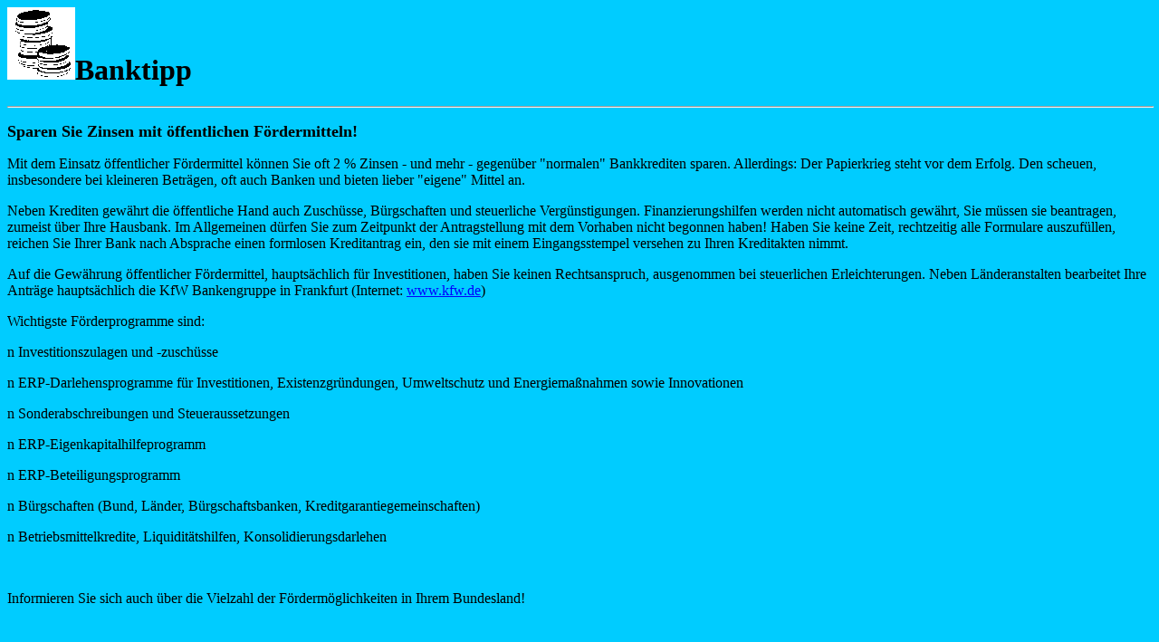

--- FILE ---
content_type: text/html
request_url: http://u-p-egger.de/Banktip8.htm
body_size: 6445
content:
<html xmlns:v="urn:schemas-microsoft-com:vml"
xmlns:o="urn:schemas-microsoft-com:office:office"
xmlns:w="urn:schemas-microsoft-com:office:word"
xmlns="http://www.w3.org/TR/REC-html40">

<head>
<meta http-equiv=Content-Type content="text/html; charset=windows-1252">
<meta name=ProgId content=Word.Document>
<meta name=Generator content="Microsoft Word 11">
<meta name=Originator content="Microsoft Word 11">
<link rel=File-List href="Banktip8-Dateien/filelist.xml">
<link rel=Edit-Time-Data href="Banktip8-Dateien/editdata.mso">
<!--[if !mso]>
<style>
v\:* {behavior:url(#default#VML);}
o\:* {behavior:url(#default#VML);}
w\:* {behavior:url(#default#VML);}
.shape {behavior:url(#default#VML);}
</style>
<![endif]-->
<title>Öffentliche Fördermittel</title>
<!--[if gte mso 9]><xml>
 <o:DocumentProperties>
  <o:Author>Uwe-Peter Egger</o:Author>
  <o:LastAuthor>Uwe-Peter Egger</o:LastAuthor>
  <o:Revision>2</o:Revision>
  <o:Created>2006-09-30T13:21:00Z</o:Created>
  <o:LastSaved>2006-09-30T13:24:00Z</o:LastSaved>
  <o:Pages>1</o:Pages>
  <o:Words>259</o:Words>
  <o:Characters>1634</o:Characters>
  <o:Lines>13</o:Lines>
  <o:Paragraphs>3</o:Paragraphs>
  <o:CharactersWithSpaces>1890</o:CharactersWithSpaces>
  <o:Version>11.6568</o:Version>
 </o:DocumentProperties>
</xml><![endif]--><!--[if gte mso 9]><xml>
 <w:WordDocument>
  <w:Zoom>BestFit</w:Zoom>
  <w:HyphenationZone>21</w:HyphenationZone>
  <w:ValidateAgainstSchemas/>
  <w:SaveIfXMLInvalid>false</w:SaveIfXMLInvalid>
  <w:IgnoreMixedContent>false</w:IgnoreMixedContent>
  <w:AlwaysShowPlaceholderText>false</w:AlwaysShowPlaceholderText>
  <w:BrowserLevel>MicrosoftInternetExplorer4</w:BrowserLevel>
 </w:WordDocument>
</xml><![endif]--><!--[if gte mso 9]><xml>
 <w:LatentStyles DefLockedState="false" LatentStyleCount="156">
 </w:LatentStyles>
</xml><![endif]-->
<style>
<!--
 /* Font Definitions */
 @font-face
	{font-family:Wingdings;
	panose-1:5 0 0 0 0 0 0 0 0 0;
	mso-font-charset:2;
	mso-generic-font-family:auto;
	mso-font-pitch:variable;
	mso-font-signature:0 268435456 0 0 -2147483648 0;}
 /* Style Definitions */
 p.MsoNormal, li.MsoNormal, div.MsoNormal
	{mso-style-parent:"";
	margin:0cm;
	margin-bottom:.0001pt;
	mso-pagination:widow-orphan;
	font-size:12.0pt;
	font-family:"Times New Roman";
	mso-fareast-font-family:"Times New Roman";}
a:link, span.MsoHyperlink
	{color:blue;
	text-decoration:underline;
	text-underline:single;}
a:visited, span.MsoHyperlinkFollowed
	{color:purple;
	text-decoration:underline;
	text-underline:single;}
p
	{font-size:12.0pt;
	font-family:"Times New Roman";
	mso-fareast-font-family:"Times New Roman";}
@page Section1
	{size:595.3pt 841.9pt;
	margin:70.85pt 70.85pt 2.0cm 70.85pt;
	mso-header-margin:35.4pt;
	mso-footer-margin:35.4pt;
	mso-paper-source:0;}
div.Section1
	{page:Section1;}
-->
</style>
<!--[if gte mso 10]>
<style>
 /* Style Definitions */
 table.MsoNormalTable
	{mso-style-name:"Normale Tabelle";
	mso-tstyle-rowband-size:0;
	mso-tstyle-colband-size:0;
	mso-style-noshow:yes;
	mso-style-parent:"";
	mso-padding-alt:0cm 5.4pt 0cm 5.4pt;
	mso-para-margin:0cm;
	mso-para-margin-bottom:.0001pt;
	mso-pagination:widow-orphan;
	font-size:10.0pt;
	font-family:"Times New Roman";
	mso-ansi-language:#0400;
	mso-fareast-language:#0400;
	mso-bidi-language:#0400;}
</style>
<![endif]-->
<meta name=Template content="D:\Office97\Vorlagen\Web-Seiten\banktip.dot">
<!--[if gte mso 9]><xml>
 <o:shapedefaults v:ext="edit" spidmax="2050">
  <o:colormenu v:ext="edit" fillcolor="#0cf"/>
 </o:shapedefaults></xml><![endif]--><!--[if gte mso 9]><xml>
 <o:shapelayout v:ext="edit">
  <o:idmap v:ext="edit" data="1"/>
 </o:shapelayout></xml><![endif]-->
</head>

<body bgcolor="#00CCFF" lang=DE link=blue vlink=purple style='tab-interval:
35.4pt'>

<div class=Section1>

<h1><img width=75 height=80 id="_x0000_i1025" src=geldstpl.gif>Banktipp </h1>

<div class=MsoNormal align=center style='text-align:center'>

<hr size=2 width="100%" align=center>

</div>

<p><b><span style='font-size:13.5pt'>Sparen Sie Zinsen mit öffentlichen
Fördermitteln!<o:p></o:p></span></b></p>

<p>Mit dem Einsatz öffentlicher Fördermittel können Sie oft 2 % Zinsen - und
mehr - gegenüber &quot;normalen&quot; Bankkrediten sparen. Allerdings: Der
Papierkrieg steht vor dem Erfolg. Den scheuen, insbesondere bei kleineren
Beträgen, oft auch Banken und bieten lieber &quot;eigene&quot; Mittel an.</p>

<p>Neben Krediten gewährt die öffentliche Hand auch Zuschüsse, Bürgschaften und
steuerliche Vergünstigungen. Finanzierungshilfen werden nicht automatisch
gewährt, Sie müssen sie beantragen, zumeist über Ihre Hausbank. Im Allgemeinen
dürfen Sie zum Zeitpunkt der Antragstellung mit dem Vorhaben nicht begonnen
haben! Haben Sie keine Zeit, rechtzeitig alle Formulare auszufüllen, reichen
Sie Ihrer Bank nach Absprache einen formlosen Kreditantrag ein, den sie mit
einem Eingangsstempel versehen zu Ihren Kreditakten nimmt.</p>

<p>Auf die Gewährung öffentlicher Fördermittel, hauptsächlich für Investitionen,
haben Sie keinen Rechtsanspruch, ausgenommen bei steuerlichen Erleichterungen. Neben
Länderanstalten bearbeitet Ihre Anträge hauptsächlich die KfW Bankengruppe in
Frankfurt (Internet: <a href="http://www.kfw.de">www.kfw.de</a>)&nbsp;</p>

<p>Wichtigste Förderprogramme sind:</p>

<p><span style='font-family:Wingdings'>n</span> Investitionszulagen und
-zuschüsse</p>

<p><span style='font-family:Wingdings'>n</span> ERP-Darlehensprogramme für
Investitionen, Existenzgründungen, Umweltschutz und Energiemaßnahmen sowie
Innovationen</p>

<p><span style='font-family:Wingdings'>n</span> Sonderabschreibungen und
Steueraussetzungen</p>

<p><span style='font-family:Wingdings'>n</span> ERP-Eigenkapitalhilfeprogramm</p>

<p><span style='font-family:Wingdings'>n</span> ERP-Beteiligungsprogramm</p>

<p><span style='font-family:Wingdings'>n</span> Bürgschaften (Bund, Länder,
Bürgschaftsbanken, Kreditgarantiegemeinschaften)</p>

<p><span style='font-family:Wingdings'>n</span> Betriebsmittelkredite,
Liquiditätshilfen, Konsolidierungsdarlehen</p>

<p>&nbsp;</p>

<p>Informieren Sie sich auch über die Vielzahl der Fördermöglichkeiten in Ihrem
Bundesland!</p>

<p><b><span style='font-size:13.5pt;font-family:Arial'>&nbsp;<o:p></o:p></span></b></p>

<p style='margin-bottom:12.0pt'><img border=0 width=50 height=44
id="_x0000_i1027" src=back.gif><a href="index.htm"><span style='font-size:13.5pt'>Zurück
zur Hauptseite</span></a></p>

</div>

</body>

</html>
